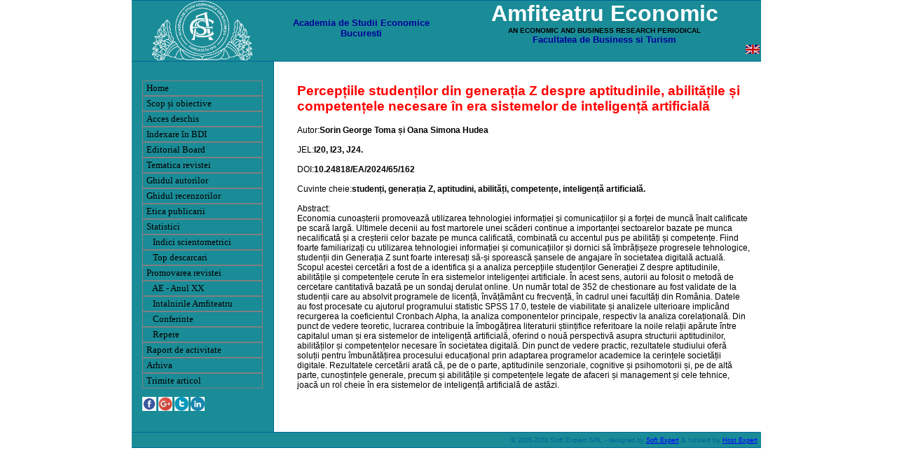

--- FILE ---
content_type: text/html; charset=utf-8
request_url: https://amfiteatrueconomic.ro/ArticolRO.aspx?CodArticol=3285
body_size: 8866
content:


<!DOCTYPE html PUBLIC "-//W3C//DTD XHTML 1.0 Transitional//EN" "http://www.w3.org/TR/xhtml1/DTD/xhtml1-transitional.dtd">

<html xmlns="http://www.w3.org/1999/xhtml" >
<head><link href="Style/header.css" rel="stylesheet" type="text/css" /><link href="Style/master.css" rel="stylesheet" type="text/css" /><link href="Style/navbar.css" rel="stylesheet" type="text/css" /><link href="Style/text.css" rel="stylesheet" type="text/css" />
<!-- Google tag (gtag.js) -->
<script async src="https://www.googletagmanager.com/gtag/js?id=G-6Z3CKPE0Y6"></script>
<script>
    window.dataLayer = window.dataLayer || [];
    function gtag() { dataLayer.push(arguments); }
    gtag('js', new Date());

    gtag('config', 'G-6Z3CKPE0Y6');
</script>

<script type="text/javascript">
var gaJsHost = (("https:" == document.location.protocol) ? "https://ssl." : "http://www.");
document.write(unescape("%3Cscript src='" + gaJsHost + "google-analytics.com/ga.js' type='text/javascript'%3E%3C/script%3E"));
</script>
<script type="text/javascript">
try {
var pageTracker = _gat._getTracker("UA-278336-11");
pageTracker._trackPageview();
} catch(err) {}</script>
    <style type="text/css">
        .style1
        {
            height: 43px;
            width: 252px;
        }
        .style3
        {
            font-size: x-small;
        }
        .style4
        {
            font-size: xx-large;
            color:White;
        }
        .style5
        {
            font-size: small;
            color: #000099
        }
    </style>
<title>
	Amfiteatru Economic - Articol:Percepțiile studenților din generația Z despre aptitudinile, abilitățile și competențele necesare în era sistemelor de inteligență artificială
</title><style type="text/css">
	.ctl00_Menu1_0 { background-color:white;visibility:hidden;display:none;position:absolute;left:0px;top:0px; }
	.ctl00_Menu1_1 { color:Black;font-family:Verdana;font-size:Small;text-decoration:none; }
	.ctl00_Menu1_2 { color:Black;background-color:#1A8C97;border-color:#1A8C97;font-family:Verdana;font-size:Small;width:172px; }
	.ctl00_Menu1_3 {  }
	.ctl00_Menu1_4 { border-width:1px;border-style:Solid;padding:2px 5px 2px 5px; }
	.ctl00_Menu1_5 {  }
	.ctl00_Menu1_6 { padding:2px 5px 2px 5px; }
	.ctl00_Menu1_7 { background-color:#B5C7DE; }
	.ctl00_Menu1_8 {  }
	.ctl00_Menu1_9 { background-color:#507CD1; }
	.ctl00_Menu1_10 {  }
	.ctl00_Menu1_11 { background-color:#507CD1; }
	.ctl00_Menu1_12 { color:#1A8C97; }
	.ctl00_Menu1_13 { color:#1A8C97;background-color:#284E98; }
	.ctl00_Menu1_14 { color:#1A8C97; }
	.ctl00_Menu1_15 { color:#1A8C97;background-color:#1A8C97; }

</style></head>
<body>
      <form name="aspnetForm" method="post" action="ArticolRO.aspx?CodArticol=3285" id="aspnetForm">
<div>
<input type="hidden" name="__EVENTTARGET" id="__EVENTTARGET" value="" />
<input type="hidden" name="__EVENTARGUMENT" id="__EVENTARGUMENT" value="" />
<input type="hidden" name="__VIEWSTATE" id="__VIEWSTATE" value="/[base64]/[base64]" />
</div>

<script type="text/javascript">
//<![CDATA[
var theForm = document.forms['aspnetForm'];
if (!theForm) {
    theForm = document.aspnetForm;
}
function __doPostBack(eventTarget, eventArgument) {
    if (!theForm.onsubmit || (theForm.onsubmit() != false)) {
        theForm.__EVENTTARGET.value = eventTarget;
        theForm.__EVENTARGUMENT.value = eventArgument;
        theForm.submit();
    }
}
//]]>
</script>


<script src="/WebResource.axd?d=QXFWVbxFdc8bW797GX1N0KRxXOe0yYRieXKt-LZ-WqPysxREMK3GsgZB3Qu5RBD1chgAll7kkBFCLpBfPFxLdiMogiU1&amp;t=637812872053281871" type="text/javascript"></script>


<script src="/ScriptResource.axd?d=D2-V7PAovk3EflKWu_FK1PSy9aFz-vkGhzvzJFcZAoUaPxkbqzgYZJJZL5iEMu4z3eYqClQhKRAtHlATODfQSP0P8vboGU3uXZK6fejWGxHh9taP2pqllOXXwVm__RR0pgjJWQ2&amp;t=661887c8" type="text/javascript"></script>
<script src="/ScriptResource.axd?d=NBQ0XZCF9SOHdnDXzP7Gz1x3hQhiqjTwACWa6KFmE0PlWdQtD4jwwhHZBc8AnmtfZs8V6eCnaAUqSFtkVfuFbLvs1YWAu_bLiOqDJSgPfSkCUvYruypP7WSzLcfN9t0oGxnBngcAaVnjaw-8EvrlLy7sdGw1&amp;t=3f4a792d" type="text/javascript"></script>
<script src="/ScriptResource.axd?d=JyvlaGxV2hNedYRHrE1rz9g1015XWDEaS_5PsLnU3S_OOvUAyWF6Drr_RhbT7Ih94J0ndPYPlah0PiisTNPSeOj3ZfutbysTGNUbTcm7CoVvEirOtkYZ1X3GoE90pvw3yFrBqAtCPH7Frmrpov0oZUOG2jAjjvvh9jtlw6TzhELsY1C30&amp;t=3f4a792d" type="text/javascript"></script>
<div>

	<input type="hidden" name="__VIEWSTATEGENERATOR" id="__VIEWSTATEGENERATOR" value="63C07963" />
	<input type="hidden" name="__PREVIOUSPAGE" id="__PREVIOUSPAGE" value="JsnLDSJZ4kt92gypcxzHfCrQkRlaepyWdKeN6QvZHecfaeb14Fvp8cJL04HBwcweA-t7SfyBAsfOo8RdVw5klvlzC4k1" />
	<input type="hidden" name="__EVENTVALIDATION" id="__EVENTVALIDATION" value="/wEWAgLJ/v2iCgKr5aThDfXaCNfKFyr9nvfg8KQTVxRW4/1O" />
</div>
      <script type="text/javascript">
//<![CDATA[
Sys.WebForms.PageRequestManager._initialize('ctl00$ScriptManager1', document.getElementById('aspnetForm'));
Sys.WebForms.PageRequestManager.getInstance()._updateControls([], [], [], 90);
//]]>
</script>
  
   <div id="divWrapper">
   <div id="divHeader">
	    <div id="divLogo" style="height: 86px"><img src="Imagini/Sigla.png" alt="ASE" height=86px/></div>
		<div id="divInfo">
            <table border="0" cellpadding="0" cellspacing="0" style="width: 694px">
                <tr>
                    <td   style="text-align: center;" class="style1" >
                        <span style="color: #000099;" class="style5"><br />
                        Academia de Studii Economice Bucuresti</span>
                        <br />
                        </td>
                        <td><span  class="style4">
                        Amfiteatru Economic</span><br />
                            <span class="style3">AN ECONOMIC AND BUSINESS RESEARCH PERIODICAL</span><br />
                        <div class="style5">Facultatea de Business si Turism</div>
                        </td>
                </tr>
                <tr>
                    <td colspan=2 align=right><input type="image" name="ctl00$imgbLimba" id="ctl00_imgbLimba" src="Imagini/EN.png" onclick="javascript:WebForm_DoPostBackWithOptions(new WebForm_PostBackOptions(&quot;ctl00$imgbLimba&quot;, &quot;&quot;, false, &quot;&quot;, &quot;Home_EN.aspx&quot;, false, false))" style="border-width:0px;" /></td>
                </tr>
            </table>
       </div>
	</div>
	<div id="divContentWrapper">
			<div id="divNavbar" >
				<p></p>
                        <a href="#ctl00_Menu1_SkipLink"><img alt="Skip Navigation Links" src="/WebResource.axd?d=h3dQKb6pEXnFIt4vzZ0v13AQh6X0TPECRXPNLq_4In4k4vyJPJzaBhzTC2EYw7zVv3TKputvdydwva431lvBx2mp00Y1&amp;t=637812872053281871" width="0" height="0" style="border-width:0px;" /></a><table id="ctl00_Menu1" class="ctl00_Menu1_2" cellpadding="0" cellspacing="0" border="0">
	<tr onmouseover="Menu_HoverStatic(this)" onmouseout="Menu_Unhover(this)" onkeyup="Menu_Key(event)" id="ctl00_Menu1n0">
		<td><table class="ctl00_Menu1_4" cellpadding="0" cellspacing="0" border="0" width="100%">
			<tr>
				<td style="white-space:nowrap;width:100%;"><a class="ctl00_Menu1_1 ctl00_Menu1_3" href="Home_RO.aspx">Home</a></td>
			</tr>
		</table></td>
	</tr><tr onmouseover="Menu_HoverStatic(this)" onmouseout="Menu_Unhover(this)" onkeyup="Menu_Key(event)" id="ctl00_Menu1n1">
		<td><table class="ctl00_Menu1_4" cellpadding="0" cellspacing="0" border="0" width="100%">
			<tr>
				<td style="white-space:nowrap;width:100%;"><a class="ctl00_Menu1_1 ctl00_Menu1_3" href="ScopSiObiective_RO.aspx">Scop și obiective</a></td>
			</tr>
		</table></td>
	</tr><tr onmouseover="Menu_HoverStatic(this)" onmouseout="Menu_Unhover(this)" onkeyup="Menu_Key(event)" id="ctl00_Menu1n2">
		<td><table class="ctl00_Menu1_4" cellpadding="0" cellspacing="0" border="0" width="100%">
			<tr>
				<td style="white-space:nowrap;width:100%;"><a class="ctl00_Menu1_1 ctl00_Menu1_3" href="AccesDeschis.aspx">Acces deschis</a></td>
			</tr>
		</table></td>
	</tr><tr onmouseover="Menu_HoverStatic(this)" onmouseout="Menu_Unhover(this)" onkeyup="Menu_Key(event)" id="ctl00_Menu1n3">
		<td><table class="ctl00_Menu1_4" cellpadding="0" cellspacing="0" border="0" width="100%">
			<tr>
				<td style="white-space:nowrap;width:100%;"><a class="ctl00_Menu1_1 ctl00_Menu1_3" href="Indexare_BDI.aspx">Indexare în BDI</a></td>
			</tr>
		</table></td>
	</tr><tr onmouseover="Menu_HoverStatic(this)" onmouseout="Menu_Unhover(this)" onkeyup="Menu_Key(event)" id="ctl00_Menu1n4">
		<td><table class="ctl00_Menu1_4" cellpadding="0" cellspacing="0" border="0" width="100%">
			<tr>
				<td style="white-space:nowrap;width:100%;"><a class="ctl00_Menu1_1 ctl00_Menu1_3" href="BordEditorial_RO.aspx">Editorial Board</a></td>
			</tr>
		</table></td>
	</tr><tr onmouseover="Menu_HoverStatic(this)" onmouseout="Menu_Unhover(this)" onkeyup="Menu_Key(event)" id="ctl00_Menu1n5">
		<td><table class="ctl00_Menu1_4" cellpadding="0" cellspacing="0" border="0" width="100%">
			<tr>
				<td style="white-space:nowrap;width:100%;"><a class="ctl00_Menu1_1 ctl00_Menu1_3" href="TematicaRevistei_RO.aspx">Tematica revistei</a></td>
			</tr>
		</table></td>
	</tr><tr onmouseover="Menu_HoverStatic(this)" onmouseout="Menu_Unhover(this)" onkeyup="Menu_Key(event)" id="ctl00_Menu1n6">
		<td><table class="ctl00_Menu1_4" cellpadding="0" cellspacing="0" border="0" width="100%">
			<tr>
				<td style="white-space:nowrap;width:100%;"><a class="ctl00_Menu1_1 ctl00_Menu1_3" href="GhidulAutorilor_RO.aspx">Ghidul autorilor</a></td>
			</tr>
		</table></td>
	</tr><tr onmouseover="Menu_HoverStatic(this)" onmouseout="Menu_Unhover(this)" onkeyup="Menu_Key(event)" id="ctl00_Menu1n7">
		<td><table class="ctl00_Menu1_4" cellpadding="0" cellspacing="0" border="0" width="100%">
			<tr>
				<td style="white-space:nowrap;width:100%;"><a class="ctl00_Menu1_1 ctl00_Menu1_3" href="GhidulReferentilor_RO.aspx">Ghidul recenzorilor</a></td>
			</tr>
		</table></td>
	</tr><tr onmouseover="Menu_HoverStatic(this)" onmouseout="Menu_Unhover(this)" onkeyup="Menu_Key(event)" id="ctl00_Menu1n8">
		<td><table class="ctl00_Menu1_4" cellpadding="0" cellspacing="0" border="0" width="100%">
			<tr>
				<td style="white-space:nowrap;width:100%;"><a class="ctl00_Menu1_1 ctl00_Menu1_3" href="Reguli_de_Etica.aspx">Etica publicarii</a></td>
			</tr>
		</table></td>
	</tr><tr id="ctl00_Menu1n9">
		<td><table class="ctl00_Menu1_4" cellpadding="0" cellspacing="0" border="0" width="100%">
			<tr>
				<td style="white-space:nowrap;width:100%;"><a class="ctl00_Menu1_1 ctl00_Menu1_3">Statistici</a></td>
			</tr>
		</table></td>
	</tr><tr onmouseover="Menu_HoverStatic(this)" onmouseout="Menu_Unhover(this)" onkeyup="Menu_Key(event)" id="ctl00_Menu1n10">
		<td><table class="ctl00_Menu1_4" cellpadding="0" cellspacing="0" border="0" width="100%">
			<tr>
				<td style="white-space:nowrap;width:100%;"><a class="ctl00_Menu1_1 ctl00_Menu1_3" href="IndiciScientometrici.aspx">   Indici scientometrici</a></td>
			</tr>
		</table></td>
	</tr><tr onmouseover="Menu_HoverStatic(this)" onmouseout="Menu_Unhover(this)" onkeyup="Menu_Key(event)" id="ctl00_Menu1n11">
		<td><table class="ctl00_Menu1_4" cellpadding="0" cellspacing="0" border="0" width="100%">
			<tr>
				<td style="white-space:nowrap;width:100%;"><a class="ctl00_Menu1_1 ctl00_Menu1_3" href="Statistici.aspx">   Top descarcari</a></td>
			</tr>
		</table></td>
	</tr><tr id="ctl00_Menu1n12">
		<td><table class="ctl00_Menu1_4" cellpadding="0" cellspacing="0" border="0" width="100%">
			<tr>
				<td style="white-space:nowrap;width:100%;"><a class="ctl00_Menu1_1 ctl00_Menu1_3">Promovarea revistei</a></td>
			</tr>
		</table></td>
	</tr><tr onmouseover="Menu_HoverStatic(this)" onmouseout="Menu_Unhover(this)" onkeyup="Menu_Key(event)" id="ctl00_Menu1n13">
		<td><table class="ctl00_Menu1_4" cellpadding="0" cellspacing="0" border="0" width="100%">
			<tr>
				<td style="white-space:nowrap;width:100%;"><a class="ctl00_Menu1_1 ctl00_Menu1_3" href="AE_20_ani.aspx">   AE - Anul XX</a></td>
			</tr>
		</table></td>
	</tr><tr onmouseover="Menu_HoverStatic(this)" onmouseout="Menu_Unhover(this)" onkeyup="Menu_Key(event)" id="ctl00_Menu1n14">
		<td><table class="ctl00_Menu1_4" cellpadding="0" cellspacing="0" border="0" width="100%">
			<tr>
				<td style="white-space:nowrap;width:100%;"><a class="ctl00_Menu1_1 ctl00_Menu1_3" href="Intalniri.aspx">   Intalnirile Amfiteatru</a></td>
			</tr>
		</table></td>
	</tr><tr onmouseover="Menu_HoverStatic(this)" onmouseout="Menu_Unhover(this)" onkeyup="Menu_Key(event)" id="ctl00_Menu1n15">
		<td><table class="ctl00_Menu1_4" cellpadding="0" cellspacing="0" border="0" width="100%">
			<tr>
				<td style="white-space:nowrap;width:100%;"><a class="ctl00_Menu1_1 ctl00_Menu1_3" href="Conferintele_Amfiteatru.aspx">   Conferinte</a></td>
			</tr>
		</table></td>
	</tr><tr onmouseover="Menu_HoverStatic(this)" onmouseout="Menu_Unhover(this)" onkeyup="Menu_Key(event)" id="ctl00_Menu1n16">
		<td><table class="ctl00_Menu1_4" cellpadding="0" cellspacing="0" border="0" width="100%">
			<tr>
				<td style="white-space:nowrap;width:100%;"><a class="ctl00_Menu1_1 ctl00_Menu1_3" href="Repepe_ale_cercetarii_economice.aspx">   Repere</a></td>
			</tr>
		</table></td>
	</tr><tr onmouseover="Menu_HoverStatic(this)" onmouseout="Menu_Unhover(this)" onkeyup="Menu_Key(event)" id="ctl00_Menu1n17">
		<td><table class="ctl00_Menu1_4" cellpadding="0" cellspacing="0" border="0" width="100%">
			<tr>
				<td style="white-space:nowrap;width:100%;"><a class="ctl00_Menu1_1 ctl00_Menu1_3" href="Raport_de_activitate.aspx">Raport de activitate</a></td>
			</tr>
		</table></td>
	</tr><tr onmouseover="Menu_HoverStatic(this)" onmouseout="Menu_Unhover(this)" onkeyup="Menu_Key(event)" id="ctl00_Menu1n18">
		<td><table class="ctl00_Menu1_4" cellpadding="0" cellspacing="0" border="0" width="100%">
			<tr>
				<td style="white-space:nowrap;width:100%;"><a class="ctl00_Menu1_1 ctl00_Menu1_3" href="Arhiva_RO.aspx">Arhiva</a></td>
			</tr>
		</table></td>
	</tr><tr onmouseover="Menu_HoverStatic(this)" onmouseout="Menu_Unhover(this)" onkeyup="Menu_Key(event)" id="ctl00_Menu1n19">
		<td><table class="ctl00_Menu1_4" cellpadding="0" cellspacing="0" border="0" width="100%">
			<tr>
				<td style="white-space:nowrap;width:100%;"><a class="ctl00_Menu1_1 ctl00_Menu1_3" href="TrimiteArticol_RO.aspx">Trimite articol</a></td>
			</tr>
		</table></td>
	</tr>
</table><a id="ctl00_Menu1_SkipLink"></a>
               <p>
               <a href="https://www.facebook.com/Amfiteatru-Economic-ASE-1810056789235857/" target=_blank><img src="Imagini/Social/facebook.png" width="20px" /></a>
               <a href="https://plus.google.com/109516734979232950807" target=_blank><img src="Imagini/Social/googleplus.jpg" width="20px" /></a>
               <a href="https://twitter.com/AmfiteatruEc" target=_blank><img src="Imagini/Social/twiter.png" width="20px" /></a>
               <a href="https://www.linkedin.com/company/amfiteatru-economic?trk=top_nav_home" target=_blank><img src="Imagini/Social/linkedin.png" width="20px" /></a>
               
		  </div>
		   <div id="divContent">
		   
    <h2>Percepțiile studenților din generația Z despre aptitudinile, abilitățile și competențele necesare în era sistemelor de inteligență artificială</h2>
Autor:<b>Sorin George Toma și Oana Simona Hudea</b><br />
<br />
JEL:<b>I20, I23, J24.</b><br />
<br />
DOI:<b>10.24818/EA/2024/65/162</b><br />
<br />
Cuvinte cheie:<b>studenți, generația Z, aptitudini, abilități, competențe, inteligență artificială.</b><br />
<br />
Abstract:<br />Economia cunoașterii promovează utilizarea tehnologiei informației și comunicațiilor și a forței de muncă înalt calificate pe scară largă. Ultimele decenii au fost martorele unei scăderi continue a importanței sectoarelor bazate pe munca necalificată și a creșterii celor bazate pe munca calificată, combinată cu accentul pus pe abilități și competențe. Fiind foarte familiarizați cu utilizarea tehnologiei informației și comunicațiilor și dornici să îmbrățișeze progresele tehnologice, studenții din Generația Z sunt foarte interesați să-și sporească șansele de angajare în societatea digitală actuală. Scopul acestei cercetări a fost de a identifica și a analiza percepțiile studenților Generației Z despre aptitudinile, abilitățile și competențele cerute în era sistemelor inteligenței artificiale. În acest sens, autorii au folosit o metodă de cercetare cantitativă bazată pe un sondaj derulat online. Un număr total de 352 de chestionare au fost validate de la studenții care au absolvit programele de licență,  învățământ cu frecvență, în cadrul unei facultăți din România. Datele au fost procesate cu ajutorul programului statistic SPSS 17.0, testele de viabilitate și analizele ulterioare implicând recurgerea la coeficientul Cronbach Alpha, la analiza componentelor principale, respectiv la analiza corelațională. Din punct de vedere teoretic, lucrarea contribuie la îmbogățirea literaturii științifice referitoare la noile relații apărute între capitalul uman și era sistemelor de inteligență artificială, oferind o nouă perspectivă asupra structurii aptitudinilor, abilităților și competențelor necesare în societatea digitală. Din punct de vedere practic, rezultatele studiului oferă soluții pentru îmbunătățirea procesului educațional prin adaptarea programelor academice la cerințele societății digitale. Rezultatele cercetării arată că, pe de o parte, aptitudinile senzoriale, cognitive și psihomotorii și, pe de altă parte, cunoștințele generale, precum și abilitățile și competențele legate de afaceri și management și cele tehnice, joacă un rol cheie în era sistemelor de inteligență artificială de astăzi. 


           </div>
            <div id="divFooter">
                    <span style="font-size: 7pt">© 2005-2024</span><a href="https://www.soft-expert.info"> Soft Expert SRL</span></a> - 
                    <span style="font-size: 7pt">designed by </span><a href="https://www.soft-expert.info">
                    <span style="font-size: 7pt; color: #0000ff; text-decoration: underline">Soft Expert</span></a> &amp; hosted by <a href="https://www.host-expert.ro">
                    <span style="font-size: 7pt; color: #0000ff; text-decoration: underline">Host Expert</span></div>
    </div>
    </div>
    

<script type="text/javascript">
//<![CDATA[
var ctl00_Menu1_Data = new Object();
ctl00_Menu1_Data.disappearAfter = 500;
ctl00_Menu1_Data.horizontalOffset = 2;
ctl00_Menu1_Data.verticalOffset = 0;
ctl00_Menu1_Data.hoverClass = 'ctl00_Menu1_15';
ctl00_Menu1_Data.hoverHyperLinkClass = 'ctl00_Menu1_14';
ctl00_Menu1_Data.staticHoverClass = 'ctl00_Menu1_13';
ctl00_Menu1_Data.staticHoverHyperLinkClass = 'ctl00_Menu1_12';
ctl00_Menu1_Data.iframeUrl = '/WebResource.axd?d=0VOf6_89lf7dHb1WWNRo9RFxmkuonW5CawZ_SXy47GAkMuLCEmTk-lKh-bbdG3oZ83jnQw7hhPOtjsh2nwnpa253JEw1&t=637812872053281871';
Sys.Application.initialize();
//]]>
</script>
</form>
</body>
</html>


--- FILE ---
content_type: text/css
request_url: https://amfiteatrueconomic.ro/Style/navbar.css
body_size: 376
content:
#divNavbar {
	float: left;
	background-color: #1a8c97;
	border-right:solid 1px #006699;
	padding: 15px;
	width: 172px;
	height:100%;
}

.MeniuStanga {
	margin: 0px;
	padding: 0px;
	list-style-type: none;
}
.MenuItem {
	
	display: block;
	width: 156px;
	border-top-width: 1px;
	border-bottom-width: 1px;
	border-top-style: solid;
	border-bottom-style: solid;
	border-top-color: #1a8c97;
	border-bottom-color: #1a8c97;
	text-decoration: none;
	color: #006699;
}




--- FILE ---
content_type: text/css
request_url: https://amfiteatrueconomic.ro/Style/text.css
body_size: 387
content:
#divContent h1 {
	font-family: Verdana, Arial, Helvetica, sans-serif;
	font-size: 24px;
	font-weight: bold;
	color: #006699;
	text-decoration: none;
    text-align: left;
}
#divContent h5 {
	font-family: Verdana, Arial, Helvetica, sans-serif;
	font-size: 24px;
	font-weight: bold;
	color: #006699;
	text-decoration: none;
    text-align: center;
}
#divContent h3 {
	font-family: Verdana, Arial, Helvetica, sans-serif;
	font-size: 16px;
	font-weight: bold;
	color: #006699;
	text-decoration: none;
}
#divContent h6 {
	font-family: Verdana, Arial, Helvetica, sans-serif;
	font-size: 16px;
	font-weight: bold;
	color: #006699;
	text-decoration: none;
	text-align: left;
}
#divContent p {
	text-align: justify;
	}

#divContent h4 {
	font-family: Verdana, Arial, Helvetica, sans-serif;
	font-size: 14px;
	color: #FF3333;
	text-decoration: none;
}

#divContent h2 {
	font-family: Verdana, Arial, Helvetica, sans-serif;
	font-size: 19px;
	text-decoration: none;
    color: #FF0000;
}
#divContent h3 {
	font-family: Verdana, Arial, Helvetica, sans-serif;
	font-size: 16px;
	text-decoration: none;
    text-align: center;
}
.h1 {
	font-family: Verdana, Arial, Helvetica, sans-serif;
	font-size: 24px;
	font-weight: bold;
	color: #006699;
	text-decoration: none;
}
.h2 {
	font-family: Verdana, Arial, Helvetica, sans-serif;
	font-size: 20px;
	font-weight: bold;
	color: #006699;
	text-decoration: none;
}


